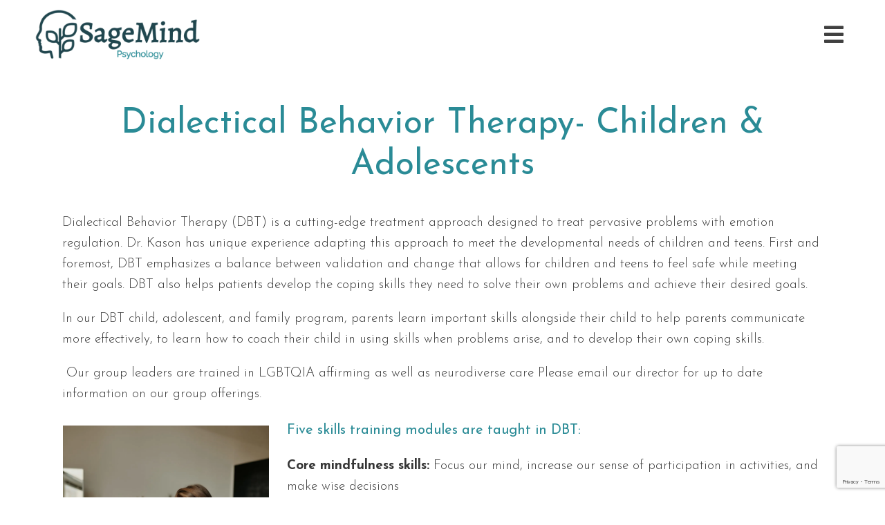

--- FILE ---
content_type: text/html; charset=utf-8
request_url: https://www.google.com/recaptcha/api2/anchor?ar=1&k=6LeMOXcgAAAAAJM7ZPweZxVKi9iaRYQFC8Fl3H3c&co=aHR0cHM6Ly9zYWdlbWluZHBzeWNob2xvZ3kuY29tOjQ0Mw..&hl=en&v=PoyoqOPhxBO7pBk68S4YbpHZ&size=invisible&anchor-ms=20000&execute-ms=30000&cb=4cr8wkdx7tlt
body_size: 48718
content:
<!DOCTYPE HTML><html dir="ltr" lang="en"><head><meta http-equiv="Content-Type" content="text/html; charset=UTF-8">
<meta http-equiv="X-UA-Compatible" content="IE=edge">
<title>reCAPTCHA</title>
<style type="text/css">
/* cyrillic-ext */
@font-face {
  font-family: 'Roboto';
  font-style: normal;
  font-weight: 400;
  font-stretch: 100%;
  src: url(//fonts.gstatic.com/s/roboto/v48/KFO7CnqEu92Fr1ME7kSn66aGLdTylUAMa3GUBHMdazTgWw.woff2) format('woff2');
  unicode-range: U+0460-052F, U+1C80-1C8A, U+20B4, U+2DE0-2DFF, U+A640-A69F, U+FE2E-FE2F;
}
/* cyrillic */
@font-face {
  font-family: 'Roboto';
  font-style: normal;
  font-weight: 400;
  font-stretch: 100%;
  src: url(//fonts.gstatic.com/s/roboto/v48/KFO7CnqEu92Fr1ME7kSn66aGLdTylUAMa3iUBHMdazTgWw.woff2) format('woff2');
  unicode-range: U+0301, U+0400-045F, U+0490-0491, U+04B0-04B1, U+2116;
}
/* greek-ext */
@font-face {
  font-family: 'Roboto';
  font-style: normal;
  font-weight: 400;
  font-stretch: 100%;
  src: url(//fonts.gstatic.com/s/roboto/v48/KFO7CnqEu92Fr1ME7kSn66aGLdTylUAMa3CUBHMdazTgWw.woff2) format('woff2');
  unicode-range: U+1F00-1FFF;
}
/* greek */
@font-face {
  font-family: 'Roboto';
  font-style: normal;
  font-weight: 400;
  font-stretch: 100%;
  src: url(//fonts.gstatic.com/s/roboto/v48/KFO7CnqEu92Fr1ME7kSn66aGLdTylUAMa3-UBHMdazTgWw.woff2) format('woff2');
  unicode-range: U+0370-0377, U+037A-037F, U+0384-038A, U+038C, U+038E-03A1, U+03A3-03FF;
}
/* math */
@font-face {
  font-family: 'Roboto';
  font-style: normal;
  font-weight: 400;
  font-stretch: 100%;
  src: url(//fonts.gstatic.com/s/roboto/v48/KFO7CnqEu92Fr1ME7kSn66aGLdTylUAMawCUBHMdazTgWw.woff2) format('woff2');
  unicode-range: U+0302-0303, U+0305, U+0307-0308, U+0310, U+0312, U+0315, U+031A, U+0326-0327, U+032C, U+032F-0330, U+0332-0333, U+0338, U+033A, U+0346, U+034D, U+0391-03A1, U+03A3-03A9, U+03B1-03C9, U+03D1, U+03D5-03D6, U+03F0-03F1, U+03F4-03F5, U+2016-2017, U+2034-2038, U+203C, U+2040, U+2043, U+2047, U+2050, U+2057, U+205F, U+2070-2071, U+2074-208E, U+2090-209C, U+20D0-20DC, U+20E1, U+20E5-20EF, U+2100-2112, U+2114-2115, U+2117-2121, U+2123-214F, U+2190, U+2192, U+2194-21AE, U+21B0-21E5, U+21F1-21F2, U+21F4-2211, U+2213-2214, U+2216-22FF, U+2308-230B, U+2310, U+2319, U+231C-2321, U+2336-237A, U+237C, U+2395, U+239B-23B7, U+23D0, U+23DC-23E1, U+2474-2475, U+25AF, U+25B3, U+25B7, U+25BD, U+25C1, U+25CA, U+25CC, U+25FB, U+266D-266F, U+27C0-27FF, U+2900-2AFF, U+2B0E-2B11, U+2B30-2B4C, U+2BFE, U+3030, U+FF5B, U+FF5D, U+1D400-1D7FF, U+1EE00-1EEFF;
}
/* symbols */
@font-face {
  font-family: 'Roboto';
  font-style: normal;
  font-weight: 400;
  font-stretch: 100%;
  src: url(//fonts.gstatic.com/s/roboto/v48/KFO7CnqEu92Fr1ME7kSn66aGLdTylUAMaxKUBHMdazTgWw.woff2) format('woff2');
  unicode-range: U+0001-000C, U+000E-001F, U+007F-009F, U+20DD-20E0, U+20E2-20E4, U+2150-218F, U+2190, U+2192, U+2194-2199, U+21AF, U+21E6-21F0, U+21F3, U+2218-2219, U+2299, U+22C4-22C6, U+2300-243F, U+2440-244A, U+2460-24FF, U+25A0-27BF, U+2800-28FF, U+2921-2922, U+2981, U+29BF, U+29EB, U+2B00-2BFF, U+4DC0-4DFF, U+FFF9-FFFB, U+10140-1018E, U+10190-1019C, U+101A0, U+101D0-101FD, U+102E0-102FB, U+10E60-10E7E, U+1D2C0-1D2D3, U+1D2E0-1D37F, U+1F000-1F0FF, U+1F100-1F1AD, U+1F1E6-1F1FF, U+1F30D-1F30F, U+1F315, U+1F31C, U+1F31E, U+1F320-1F32C, U+1F336, U+1F378, U+1F37D, U+1F382, U+1F393-1F39F, U+1F3A7-1F3A8, U+1F3AC-1F3AF, U+1F3C2, U+1F3C4-1F3C6, U+1F3CA-1F3CE, U+1F3D4-1F3E0, U+1F3ED, U+1F3F1-1F3F3, U+1F3F5-1F3F7, U+1F408, U+1F415, U+1F41F, U+1F426, U+1F43F, U+1F441-1F442, U+1F444, U+1F446-1F449, U+1F44C-1F44E, U+1F453, U+1F46A, U+1F47D, U+1F4A3, U+1F4B0, U+1F4B3, U+1F4B9, U+1F4BB, U+1F4BF, U+1F4C8-1F4CB, U+1F4D6, U+1F4DA, U+1F4DF, U+1F4E3-1F4E6, U+1F4EA-1F4ED, U+1F4F7, U+1F4F9-1F4FB, U+1F4FD-1F4FE, U+1F503, U+1F507-1F50B, U+1F50D, U+1F512-1F513, U+1F53E-1F54A, U+1F54F-1F5FA, U+1F610, U+1F650-1F67F, U+1F687, U+1F68D, U+1F691, U+1F694, U+1F698, U+1F6AD, U+1F6B2, U+1F6B9-1F6BA, U+1F6BC, U+1F6C6-1F6CF, U+1F6D3-1F6D7, U+1F6E0-1F6EA, U+1F6F0-1F6F3, U+1F6F7-1F6FC, U+1F700-1F7FF, U+1F800-1F80B, U+1F810-1F847, U+1F850-1F859, U+1F860-1F887, U+1F890-1F8AD, U+1F8B0-1F8BB, U+1F8C0-1F8C1, U+1F900-1F90B, U+1F93B, U+1F946, U+1F984, U+1F996, U+1F9E9, U+1FA00-1FA6F, U+1FA70-1FA7C, U+1FA80-1FA89, U+1FA8F-1FAC6, U+1FACE-1FADC, U+1FADF-1FAE9, U+1FAF0-1FAF8, U+1FB00-1FBFF;
}
/* vietnamese */
@font-face {
  font-family: 'Roboto';
  font-style: normal;
  font-weight: 400;
  font-stretch: 100%;
  src: url(//fonts.gstatic.com/s/roboto/v48/KFO7CnqEu92Fr1ME7kSn66aGLdTylUAMa3OUBHMdazTgWw.woff2) format('woff2');
  unicode-range: U+0102-0103, U+0110-0111, U+0128-0129, U+0168-0169, U+01A0-01A1, U+01AF-01B0, U+0300-0301, U+0303-0304, U+0308-0309, U+0323, U+0329, U+1EA0-1EF9, U+20AB;
}
/* latin-ext */
@font-face {
  font-family: 'Roboto';
  font-style: normal;
  font-weight: 400;
  font-stretch: 100%;
  src: url(//fonts.gstatic.com/s/roboto/v48/KFO7CnqEu92Fr1ME7kSn66aGLdTylUAMa3KUBHMdazTgWw.woff2) format('woff2');
  unicode-range: U+0100-02BA, U+02BD-02C5, U+02C7-02CC, U+02CE-02D7, U+02DD-02FF, U+0304, U+0308, U+0329, U+1D00-1DBF, U+1E00-1E9F, U+1EF2-1EFF, U+2020, U+20A0-20AB, U+20AD-20C0, U+2113, U+2C60-2C7F, U+A720-A7FF;
}
/* latin */
@font-face {
  font-family: 'Roboto';
  font-style: normal;
  font-weight: 400;
  font-stretch: 100%;
  src: url(//fonts.gstatic.com/s/roboto/v48/KFO7CnqEu92Fr1ME7kSn66aGLdTylUAMa3yUBHMdazQ.woff2) format('woff2');
  unicode-range: U+0000-00FF, U+0131, U+0152-0153, U+02BB-02BC, U+02C6, U+02DA, U+02DC, U+0304, U+0308, U+0329, U+2000-206F, U+20AC, U+2122, U+2191, U+2193, U+2212, U+2215, U+FEFF, U+FFFD;
}
/* cyrillic-ext */
@font-face {
  font-family: 'Roboto';
  font-style: normal;
  font-weight: 500;
  font-stretch: 100%;
  src: url(//fonts.gstatic.com/s/roboto/v48/KFO7CnqEu92Fr1ME7kSn66aGLdTylUAMa3GUBHMdazTgWw.woff2) format('woff2');
  unicode-range: U+0460-052F, U+1C80-1C8A, U+20B4, U+2DE0-2DFF, U+A640-A69F, U+FE2E-FE2F;
}
/* cyrillic */
@font-face {
  font-family: 'Roboto';
  font-style: normal;
  font-weight: 500;
  font-stretch: 100%;
  src: url(//fonts.gstatic.com/s/roboto/v48/KFO7CnqEu92Fr1ME7kSn66aGLdTylUAMa3iUBHMdazTgWw.woff2) format('woff2');
  unicode-range: U+0301, U+0400-045F, U+0490-0491, U+04B0-04B1, U+2116;
}
/* greek-ext */
@font-face {
  font-family: 'Roboto';
  font-style: normal;
  font-weight: 500;
  font-stretch: 100%;
  src: url(//fonts.gstatic.com/s/roboto/v48/KFO7CnqEu92Fr1ME7kSn66aGLdTylUAMa3CUBHMdazTgWw.woff2) format('woff2');
  unicode-range: U+1F00-1FFF;
}
/* greek */
@font-face {
  font-family: 'Roboto';
  font-style: normal;
  font-weight: 500;
  font-stretch: 100%;
  src: url(//fonts.gstatic.com/s/roboto/v48/KFO7CnqEu92Fr1ME7kSn66aGLdTylUAMa3-UBHMdazTgWw.woff2) format('woff2');
  unicode-range: U+0370-0377, U+037A-037F, U+0384-038A, U+038C, U+038E-03A1, U+03A3-03FF;
}
/* math */
@font-face {
  font-family: 'Roboto';
  font-style: normal;
  font-weight: 500;
  font-stretch: 100%;
  src: url(//fonts.gstatic.com/s/roboto/v48/KFO7CnqEu92Fr1ME7kSn66aGLdTylUAMawCUBHMdazTgWw.woff2) format('woff2');
  unicode-range: U+0302-0303, U+0305, U+0307-0308, U+0310, U+0312, U+0315, U+031A, U+0326-0327, U+032C, U+032F-0330, U+0332-0333, U+0338, U+033A, U+0346, U+034D, U+0391-03A1, U+03A3-03A9, U+03B1-03C9, U+03D1, U+03D5-03D6, U+03F0-03F1, U+03F4-03F5, U+2016-2017, U+2034-2038, U+203C, U+2040, U+2043, U+2047, U+2050, U+2057, U+205F, U+2070-2071, U+2074-208E, U+2090-209C, U+20D0-20DC, U+20E1, U+20E5-20EF, U+2100-2112, U+2114-2115, U+2117-2121, U+2123-214F, U+2190, U+2192, U+2194-21AE, U+21B0-21E5, U+21F1-21F2, U+21F4-2211, U+2213-2214, U+2216-22FF, U+2308-230B, U+2310, U+2319, U+231C-2321, U+2336-237A, U+237C, U+2395, U+239B-23B7, U+23D0, U+23DC-23E1, U+2474-2475, U+25AF, U+25B3, U+25B7, U+25BD, U+25C1, U+25CA, U+25CC, U+25FB, U+266D-266F, U+27C0-27FF, U+2900-2AFF, U+2B0E-2B11, U+2B30-2B4C, U+2BFE, U+3030, U+FF5B, U+FF5D, U+1D400-1D7FF, U+1EE00-1EEFF;
}
/* symbols */
@font-face {
  font-family: 'Roboto';
  font-style: normal;
  font-weight: 500;
  font-stretch: 100%;
  src: url(//fonts.gstatic.com/s/roboto/v48/KFO7CnqEu92Fr1ME7kSn66aGLdTylUAMaxKUBHMdazTgWw.woff2) format('woff2');
  unicode-range: U+0001-000C, U+000E-001F, U+007F-009F, U+20DD-20E0, U+20E2-20E4, U+2150-218F, U+2190, U+2192, U+2194-2199, U+21AF, U+21E6-21F0, U+21F3, U+2218-2219, U+2299, U+22C4-22C6, U+2300-243F, U+2440-244A, U+2460-24FF, U+25A0-27BF, U+2800-28FF, U+2921-2922, U+2981, U+29BF, U+29EB, U+2B00-2BFF, U+4DC0-4DFF, U+FFF9-FFFB, U+10140-1018E, U+10190-1019C, U+101A0, U+101D0-101FD, U+102E0-102FB, U+10E60-10E7E, U+1D2C0-1D2D3, U+1D2E0-1D37F, U+1F000-1F0FF, U+1F100-1F1AD, U+1F1E6-1F1FF, U+1F30D-1F30F, U+1F315, U+1F31C, U+1F31E, U+1F320-1F32C, U+1F336, U+1F378, U+1F37D, U+1F382, U+1F393-1F39F, U+1F3A7-1F3A8, U+1F3AC-1F3AF, U+1F3C2, U+1F3C4-1F3C6, U+1F3CA-1F3CE, U+1F3D4-1F3E0, U+1F3ED, U+1F3F1-1F3F3, U+1F3F5-1F3F7, U+1F408, U+1F415, U+1F41F, U+1F426, U+1F43F, U+1F441-1F442, U+1F444, U+1F446-1F449, U+1F44C-1F44E, U+1F453, U+1F46A, U+1F47D, U+1F4A3, U+1F4B0, U+1F4B3, U+1F4B9, U+1F4BB, U+1F4BF, U+1F4C8-1F4CB, U+1F4D6, U+1F4DA, U+1F4DF, U+1F4E3-1F4E6, U+1F4EA-1F4ED, U+1F4F7, U+1F4F9-1F4FB, U+1F4FD-1F4FE, U+1F503, U+1F507-1F50B, U+1F50D, U+1F512-1F513, U+1F53E-1F54A, U+1F54F-1F5FA, U+1F610, U+1F650-1F67F, U+1F687, U+1F68D, U+1F691, U+1F694, U+1F698, U+1F6AD, U+1F6B2, U+1F6B9-1F6BA, U+1F6BC, U+1F6C6-1F6CF, U+1F6D3-1F6D7, U+1F6E0-1F6EA, U+1F6F0-1F6F3, U+1F6F7-1F6FC, U+1F700-1F7FF, U+1F800-1F80B, U+1F810-1F847, U+1F850-1F859, U+1F860-1F887, U+1F890-1F8AD, U+1F8B0-1F8BB, U+1F8C0-1F8C1, U+1F900-1F90B, U+1F93B, U+1F946, U+1F984, U+1F996, U+1F9E9, U+1FA00-1FA6F, U+1FA70-1FA7C, U+1FA80-1FA89, U+1FA8F-1FAC6, U+1FACE-1FADC, U+1FADF-1FAE9, U+1FAF0-1FAF8, U+1FB00-1FBFF;
}
/* vietnamese */
@font-face {
  font-family: 'Roboto';
  font-style: normal;
  font-weight: 500;
  font-stretch: 100%;
  src: url(//fonts.gstatic.com/s/roboto/v48/KFO7CnqEu92Fr1ME7kSn66aGLdTylUAMa3OUBHMdazTgWw.woff2) format('woff2');
  unicode-range: U+0102-0103, U+0110-0111, U+0128-0129, U+0168-0169, U+01A0-01A1, U+01AF-01B0, U+0300-0301, U+0303-0304, U+0308-0309, U+0323, U+0329, U+1EA0-1EF9, U+20AB;
}
/* latin-ext */
@font-face {
  font-family: 'Roboto';
  font-style: normal;
  font-weight: 500;
  font-stretch: 100%;
  src: url(//fonts.gstatic.com/s/roboto/v48/KFO7CnqEu92Fr1ME7kSn66aGLdTylUAMa3KUBHMdazTgWw.woff2) format('woff2');
  unicode-range: U+0100-02BA, U+02BD-02C5, U+02C7-02CC, U+02CE-02D7, U+02DD-02FF, U+0304, U+0308, U+0329, U+1D00-1DBF, U+1E00-1E9F, U+1EF2-1EFF, U+2020, U+20A0-20AB, U+20AD-20C0, U+2113, U+2C60-2C7F, U+A720-A7FF;
}
/* latin */
@font-face {
  font-family: 'Roboto';
  font-style: normal;
  font-weight: 500;
  font-stretch: 100%;
  src: url(//fonts.gstatic.com/s/roboto/v48/KFO7CnqEu92Fr1ME7kSn66aGLdTylUAMa3yUBHMdazQ.woff2) format('woff2');
  unicode-range: U+0000-00FF, U+0131, U+0152-0153, U+02BB-02BC, U+02C6, U+02DA, U+02DC, U+0304, U+0308, U+0329, U+2000-206F, U+20AC, U+2122, U+2191, U+2193, U+2212, U+2215, U+FEFF, U+FFFD;
}
/* cyrillic-ext */
@font-face {
  font-family: 'Roboto';
  font-style: normal;
  font-weight: 900;
  font-stretch: 100%;
  src: url(//fonts.gstatic.com/s/roboto/v48/KFO7CnqEu92Fr1ME7kSn66aGLdTylUAMa3GUBHMdazTgWw.woff2) format('woff2');
  unicode-range: U+0460-052F, U+1C80-1C8A, U+20B4, U+2DE0-2DFF, U+A640-A69F, U+FE2E-FE2F;
}
/* cyrillic */
@font-face {
  font-family: 'Roboto';
  font-style: normal;
  font-weight: 900;
  font-stretch: 100%;
  src: url(//fonts.gstatic.com/s/roboto/v48/KFO7CnqEu92Fr1ME7kSn66aGLdTylUAMa3iUBHMdazTgWw.woff2) format('woff2');
  unicode-range: U+0301, U+0400-045F, U+0490-0491, U+04B0-04B1, U+2116;
}
/* greek-ext */
@font-face {
  font-family: 'Roboto';
  font-style: normal;
  font-weight: 900;
  font-stretch: 100%;
  src: url(//fonts.gstatic.com/s/roboto/v48/KFO7CnqEu92Fr1ME7kSn66aGLdTylUAMa3CUBHMdazTgWw.woff2) format('woff2');
  unicode-range: U+1F00-1FFF;
}
/* greek */
@font-face {
  font-family: 'Roboto';
  font-style: normal;
  font-weight: 900;
  font-stretch: 100%;
  src: url(//fonts.gstatic.com/s/roboto/v48/KFO7CnqEu92Fr1ME7kSn66aGLdTylUAMa3-UBHMdazTgWw.woff2) format('woff2');
  unicode-range: U+0370-0377, U+037A-037F, U+0384-038A, U+038C, U+038E-03A1, U+03A3-03FF;
}
/* math */
@font-face {
  font-family: 'Roboto';
  font-style: normal;
  font-weight: 900;
  font-stretch: 100%;
  src: url(//fonts.gstatic.com/s/roboto/v48/KFO7CnqEu92Fr1ME7kSn66aGLdTylUAMawCUBHMdazTgWw.woff2) format('woff2');
  unicode-range: U+0302-0303, U+0305, U+0307-0308, U+0310, U+0312, U+0315, U+031A, U+0326-0327, U+032C, U+032F-0330, U+0332-0333, U+0338, U+033A, U+0346, U+034D, U+0391-03A1, U+03A3-03A9, U+03B1-03C9, U+03D1, U+03D5-03D6, U+03F0-03F1, U+03F4-03F5, U+2016-2017, U+2034-2038, U+203C, U+2040, U+2043, U+2047, U+2050, U+2057, U+205F, U+2070-2071, U+2074-208E, U+2090-209C, U+20D0-20DC, U+20E1, U+20E5-20EF, U+2100-2112, U+2114-2115, U+2117-2121, U+2123-214F, U+2190, U+2192, U+2194-21AE, U+21B0-21E5, U+21F1-21F2, U+21F4-2211, U+2213-2214, U+2216-22FF, U+2308-230B, U+2310, U+2319, U+231C-2321, U+2336-237A, U+237C, U+2395, U+239B-23B7, U+23D0, U+23DC-23E1, U+2474-2475, U+25AF, U+25B3, U+25B7, U+25BD, U+25C1, U+25CA, U+25CC, U+25FB, U+266D-266F, U+27C0-27FF, U+2900-2AFF, U+2B0E-2B11, U+2B30-2B4C, U+2BFE, U+3030, U+FF5B, U+FF5D, U+1D400-1D7FF, U+1EE00-1EEFF;
}
/* symbols */
@font-face {
  font-family: 'Roboto';
  font-style: normal;
  font-weight: 900;
  font-stretch: 100%;
  src: url(//fonts.gstatic.com/s/roboto/v48/KFO7CnqEu92Fr1ME7kSn66aGLdTylUAMaxKUBHMdazTgWw.woff2) format('woff2');
  unicode-range: U+0001-000C, U+000E-001F, U+007F-009F, U+20DD-20E0, U+20E2-20E4, U+2150-218F, U+2190, U+2192, U+2194-2199, U+21AF, U+21E6-21F0, U+21F3, U+2218-2219, U+2299, U+22C4-22C6, U+2300-243F, U+2440-244A, U+2460-24FF, U+25A0-27BF, U+2800-28FF, U+2921-2922, U+2981, U+29BF, U+29EB, U+2B00-2BFF, U+4DC0-4DFF, U+FFF9-FFFB, U+10140-1018E, U+10190-1019C, U+101A0, U+101D0-101FD, U+102E0-102FB, U+10E60-10E7E, U+1D2C0-1D2D3, U+1D2E0-1D37F, U+1F000-1F0FF, U+1F100-1F1AD, U+1F1E6-1F1FF, U+1F30D-1F30F, U+1F315, U+1F31C, U+1F31E, U+1F320-1F32C, U+1F336, U+1F378, U+1F37D, U+1F382, U+1F393-1F39F, U+1F3A7-1F3A8, U+1F3AC-1F3AF, U+1F3C2, U+1F3C4-1F3C6, U+1F3CA-1F3CE, U+1F3D4-1F3E0, U+1F3ED, U+1F3F1-1F3F3, U+1F3F5-1F3F7, U+1F408, U+1F415, U+1F41F, U+1F426, U+1F43F, U+1F441-1F442, U+1F444, U+1F446-1F449, U+1F44C-1F44E, U+1F453, U+1F46A, U+1F47D, U+1F4A3, U+1F4B0, U+1F4B3, U+1F4B9, U+1F4BB, U+1F4BF, U+1F4C8-1F4CB, U+1F4D6, U+1F4DA, U+1F4DF, U+1F4E3-1F4E6, U+1F4EA-1F4ED, U+1F4F7, U+1F4F9-1F4FB, U+1F4FD-1F4FE, U+1F503, U+1F507-1F50B, U+1F50D, U+1F512-1F513, U+1F53E-1F54A, U+1F54F-1F5FA, U+1F610, U+1F650-1F67F, U+1F687, U+1F68D, U+1F691, U+1F694, U+1F698, U+1F6AD, U+1F6B2, U+1F6B9-1F6BA, U+1F6BC, U+1F6C6-1F6CF, U+1F6D3-1F6D7, U+1F6E0-1F6EA, U+1F6F0-1F6F3, U+1F6F7-1F6FC, U+1F700-1F7FF, U+1F800-1F80B, U+1F810-1F847, U+1F850-1F859, U+1F860-1F887, U+1F890-1F8AD, U+1F8B0-1F8BB, U+1F8C0-1F8C1, U+1F900-1F90B, U+1F93B, U+1F946, U+1F984, U+1F996, U+1F9E9, U+1FA00-1FA6F, U+1FA70-1FA7C, U+1FA80-1FA89, U+1FA8F-1FAC6, U+1FACE-1FADC, U+1FADF-1FAE9, U+1FAF0-1FAF8, U+1FB00-1FBFF;
}
/* vietnamese */
@font-face {
  font-family: 'Roboto';
  font-style: normal;
  font-weight: 900;
  font-stretch: 100%;
  src: url(//fonts.gstatic.com/s/roboto/v48/KFO7CnqEu92Fr1ME7kSn66aGLdTylUAMa3OUBHMdazTgWw.woff2) format('woff2');
  unicode-range: U+0102-0103, U+0110-0111, U+0128-0129, U+0168-0169, U+01A0-01A1, U+01AF-01B0, U+0300-0301, U+0303-0304, U+0308-0309, U+0323, U+0329, U+1EA0-1EF9, U+20AB;
}
/* latin-ext */
@font-face {
  font-family: 'Roboto';
  font-style: normal;
  font-weight: 900;
  font-stretch: 100%;
  src: url(//fonts.gstatic.com/s/roboto/v48/KFO7CnqEu92Fr1ME7kSn66aGLdTylUAMa3KUBHMdazTgWw.woff2) format('woff2');
  unicode-range: U+0100-02BA, U+02BD-02C5, U+02C7-02CC, U+02CE-02D7, U+02DD-02FF, U+0304, U+0308, U+0329, U+1D00-1DBF, U+1E00-1E9F, U+1EF2-1EFF, U+2020, U+20A0-20AB, U+20AD-20C0, U+2113, U+2C60-2C7F, U+A720-A7FF;
}
/* latin */
@font-face {
  font-family: 'Roboto';
  font-style: normal;
  font-weight: 900;
  font-stretch: 100%;
  src: url(//fonts.gstatic.com/s/roboto/v48/KFO7CnqEu92Fr1ME7kSn66aGLdTylUAMa3yUBHMdazQ.woff2) format('woff2');
  unicode-range: U+0000-00FF, U+0131, U+0152-0153, U+02BB-02BC, U+02C6, U+02DA, U+02DC, U+0304, U+0308, U+0329, U+2000-206F, U+20AC, U+2122, U+2191, U+2193, U+2212, U+2215, U+FEFF, U+FFFD;
}

</style>
<link rel="stylesheet" type="text/css" href="https://www.gstatic.com/recaptcha/releases/PoyoqOPhxBO7pBk68S4YbpHZ/styles__ltr.css">
<script nonce="8Uzh3W81_rMf236GSJ2xjw" type="text/javascript">window['__recaptcha_api'] = 'https://www.google.com/recaptcha/api2/';</script>
<script type="text/javascript" src="https://www.gstatic.com/recaptcha/releases/PoyoqOPhxBO7pBk68S4YbpHZ/recaptcha__en.js" nonce="8Uzh3W81_rMf236GSJ2xjw">
      
    </script></head>
<body><div id="rc-anchor-alert" class="rc-anchor-alert"></div>
<input type="hidden" id="recaptcha-token" value="[base64]">
<script type="text/javascript" nonce="8Uzh3W81_rMf236GSJ2xjw">
      recaptcha.anchor.Main.init("[\x22ainput\x22,[\x22bgdata\x22,\x22\x22,\[base64]/[base64]/bmV3IFpbdF0obVswXSk6Sz09Mj9uZXcgWlt0XShtWzBdLG1bMV0pOks9PTM/bmV3IFpbdF0obVswXSxtWzFdLG1bMl0pOks9PTQ/[base64]/[base64]/[base64]/[base64]/[base64]/[base64]/[base64]/[base64]/[base64]/[base64]/[base64]/[base64]/[base64]/[base64]\\u003d\\u003d\x22,\[base64]\x22,\x22JMKcWhbDh8OEwoNTw7QTEsOZCyrDghPCszAyw60pw67Du8Kcw7jCm2IRA1puUMO9CsO/K8OJw57DhSl9wpvCmMO/Rg8jdcOcQMOYwpbDhsOoLBfDk8KYw4Qww5M+WyjDp8KefQ/CrGxQw47CosKUbcKpwqrCjV8Qw6DDj8KGCsO3LMOYwpAWAHnCkx4fd0hMwrTCrSQXIMKAw4LCjCjDkMOXwp8kDw3Ch1vCm8O3wqpwElRHwokgQULCpg/CvsOoaTsQwq7DmggtS08YeWEWWxzDlhV9w5EWw7RdIcKhw6xofMO+ZsK9woRGw4A3cylmw7zDvmJww5V5C8OTw4UywqLDjU7CswkUZ8O+w69cwqJBb8Kpwr/DmyXDtxTDg8Kxw6HDrXZ0UyhMwqLDuQc7w4vCjwnCil3CvlMtwql0ZcKCw7wbwoNUw7Q6AsKpw7PCisKOw4hMVl7DksOWCzMMIsKvScOsIgHDtsOzEcKdFiBMVcKOSV/[base64]/DoMOrPsOhw5dXw7fCg8KCw6nDhErDmVDDh8Oow5rCrXfCkXTCpsKQw5Igw6hewodSWykpw7nDkcKQw5Aqwr7DssK2QsOlwqpcHsOUw7YJIXDCnm1iw7lMw6s9w5ozwpXCusO5H3nCtWnDmBPCtTPDpcK/wpLCm8OafsOIdcOLXE5tw6Jsw4bCh0fDnMOZBMOYw41Ow4PDvAJxOTHDmivCvBtswrDDjwYAHzrDnMKkThxHw5JJR8K+GmvCvhx0N8OPw5xrw5bDtcKXUg/DmcKgwpJpAsO8Uk7DsTo2woBVw5V1FWU9wpvCh8OWw7oFL1pJETnCpMKUCMKRacOVw5BHDToPwqgXw57CgUUfw4HDhcKULMO6K8KOHMKpTETCq2labETDs8K1wqBcKsOXw5jDnsKXVl/CvArDq8KZKsKNwoA3wq/CmsOHw57DkMK0Q8Ozw4LCk0opdsO/wo/CocOmMADDsBcME8OoDEBPwpfDr8OgU3jDlCoZbcOSwotISEJAQQDDtsKUw49+ZcO6a0TDohbDjcKlw7V1wpICwrHDiW/[base64]/DjcKWBcO0w7jCqsKKTMKTKXTCgTzCtw0ID8KMwrvDrMOMw5tmw6pPBMK6w65LAm/Dog5IH8OAAcKzYQgaw6stY8OaasKLwrzDgsKzwrFPRAXDo8OZwpLCigvDrh/Dt8O3CMKZwqzDl2zDrmPDrDXCpXEww6kUS8O5w5/CgcO5w5pnw5nDv8OjdDpyw7l1fsOvZjhWwoYowrvDu1RDeXDCpi7CicKJwrkdXcOUwqZrw5kow6DCh8KYaHEEwpfCqE9Na8KAFsO/[base64]/w5jDlzRdbxHDu13Dsn4rwo9BwpjDt8ObIw9swrUnQsK0NjvDo1JBX8KGwoPDpgHCksKXwpMucg/ChXx5N2TCmWQSw7jCu1Jyw7nCq8Klb3nCs8OWw5fDjy93WGsRw5d3HkHCp0IfwqbDt8KnwqbDoBrCjsOHRVPCuXvCs2xFDygww5YIacOeAMK3w6HDoCLDjkDDgllRVHY0wqoIO8KEwp9rw6kbS3tTFcO7X2DCkcOkcXoMwqTDsGvCmk3Dqw/CoW9RfU9dw5Bbw6HDq17CqlHDpcODwoU8wqvCjk4sHiZYwqHCiFkwIBNGO2jCs8Opw501wrITw7o8GcKhGcKWw7Yowosxbl/Du8Oaw6Ftw4bCtgs9wqUbZsKYw5DDvcK4OsKIFF/CvMK5w6rDn3lnbUVuwot4HMOPBsKkAULCiMOnw7PCjsOmFcO1NRsMBFBuwqPCng8+w73Dj3HCnG83wqHDlcOmw6DDlnHDrcK8B0MmS8Kww4DDrGxVw6XDlMOiwonDrsKySTbDiExALTlgUgjDplrCqXDCkHIgwq01w5zDs8K+ZAMbw6HDvcO5w4E7Z2/Di8KSasOMZsKuFMKlwqlTMG8Dw5NEw7PDjmHDhsKnecOXw4PDrMK+wozDm1VVN0JbwpUFO8Ktwr1yPxnDpEbCjcO3w7rCosKhw7PDgcOkP3/[base64]/[base64]/DpGLCpF/Dp0PDtHxlw6lRw4fDnMK8w5QkwqNkDMKZNysAw5zCnMOow7PDnGNXw4wxw7rCs8OAw61PbkfCnMKrUcO4w7Etw6/[base64]/Cn8OCc8O0wrXDqVfDlibCpgjCsBd2dcK/w5klwroRwqQEwq9wwpbCvTjDlWFUMyVlFzTCnsOnRcOTaH/Cp8Ksw6pOOgUnIsKjwoxZIX41wqEAKMKow4c3KgzDqS3Co8OCw6ZUbsOYF8KUwp7Dt8Kyw7weSsKYa8OBScKgw5UifsO/HT8AGMOoPA7DkcK8w6pbMMK/AyTDkcKpwqTDtMKRwplkfmZUIjolwofCmVM4w5gfSTvDknTDnMKHEMO/w4vDqyofeEvCplfDlmPDjcKXDMKZw5bDjRLClTXDksO5aFQ6WcOWAMKPN3M1PQ0Pwo3CoWsTw5/CuMKVwpERw7nCpcOXw4UXEE1CBsOMw5XDgQp8FMOdaTYEAFYBw4wifcKRw6jDmiRdH2tWAcO6wqcow5s+w4nCrcKOw6UiWcKGdsKDNXLDiMOkw7EgYcKvcltvQsOidSfCtiZMw74AJMKsBsO8woBHVxIdR8KnHQ/[base64]/aMKpdxHDqBHDmsKcCcOXwpnDvsOlPSkZwqrDuMOmw7sIw5rCjTnDlcKow5TDnsOIwofCjMOgw4ZpRn5vYRrDn0V1wrkUwowGOVh7AV7DssOcw5bCtVvCkMOxFy/CrRjCv8KQLMKRS0zCqMOENsKswol2CH9RNMKxw6pyw5PDrhknwr3CpMKBEMOKwowBw5NDYsKXDizCrcKWGcKCJhZnwrrCv8OTCsOlw4I7wocpQj51wrXDrQc8BMK/CMKXTlQ8w4Mzw6TCtsOhJsOuw5pDOMOIcsKBQBt6woDCmMKuGMKrS8KoTMOsEsOKXsKfR2peIMOcwqxcwrPDnsKrw4JvfUHCjsOZwpzDtR1/PigZwqrCs2URw7/DmXDDnsK0wr05VgrCoMKkDRzDucO/cRLCiS/CuQFsb8KBw5fDuMK1wqd4A8KAAsKbwr01w7TCgE9/Y8OJDMOlEydsw4vDl1hiwrMZMMKjXcO2P2/[base64]/FsKMwq4LTj7DhMOTw47ClsKGw6PCnRrCnCnDoS/Dg2/DpDrDl8OTwofDjUTCg31DcMKPwqTCmTfCq2HDkVsxw7I3w6HDp8Kyw63DtjsgecOqw7LCm8KFVcOQwovDjsKZw5LClQBJw5ZHwoBrw6ZQwo/CozJyw7hrGkPDoMO7SirDgxjCoMOTGMKWwpZtwoszZMOhwqfDm8KWD1zDrGQyNBbCkQMYwqdkw6DDn1k4RFzDmEc1IsKSUkRNw4lXNhJMwqbDqsKOBVYmwo1wwoZAw4IHOsOlf8OKw5jCpsKlwpLDssO1w6dNw5zCghNLw7rDgyvDpMOUBy/CkTXDqcOPdsKxABEhwpcow5pIel7Crxo7wo4Kw6MqWFNQLcO7G8OVF8KWM8Oiwr9jw7zCiMK+LW/CjDtEwocOCcO9w4nDm0JjbG7DvgHDjUJ2wqjCshYwT8OuOj7Cmj7CgRJvSg/DicOLw4pZU8KTBcKDwpNfwp0Mwo0iLkV+wqnDosKXwrLCiUIVwoTDu20qKFlaD8OWw4/CjkfCsBMUwp/DrDwvRgc8C8OISnfCpMK7w4LDhsKjSgfCoh5FPsKswqwbc1/Cs8KJwqBZIU4rQsOyw4bDnXXDuMO0wrhWfTDCsH9/w5x8wpFGOsOJKyzDtV3CqsK9wockw6Z5JwrDu8KAV23Cu8OMw6LClcOkSW9mAcKgwrPDk24iXWQQwokcUVXDqnHDkyl8U8Oqw7UAw7fCvlHDjlrCu2XCiUTCiHbDhMKzS8ONWC4Ew4gWEzNBw64uw64TLcOeLAMMU0MnLmgVwrzCsW3DkiLCtcOZw6Zwwpsjwq/DncODw6AvUcOCwrzCuMOTADvDnW7Dj8Kzw6Mrw6olwocqIj7Dtl1Jw7pNVAHDqsKqBMOaRzrCrXAzY8Ofwrd/NlIoJcKAw47CgQtswpHCjsKuwojDhMOzMFhAJ8KJw7/CnsOfXnzDkMOCw7DDhxnCh8O8w6LDpcKtwr0WKG/ChMODRsOdUT/ChsKIwpjChgEvwpnDlHIGwoHCrV8vwovCocO3wp12w7QTwq3DicKZGMOEwpzDrSFRw5EowpR/w4LDrMO9w4AXw69NC8OgOAfDk1HDo8Otw5o7w6Y9w6Q4w5EiQAdVFcKaFsKZwoA2MUPCtjDDl8OSRmI1CsKpCHhgwpsZw7XDjcOUw7bCncKsVMKQWMORFV7CnsKmJcKAw7jCn8OQJ8O6wr7ClXbDv2rCpyLDrTQrB8KvF8O2cSPCgsKdOAxYw4TDpB/DjUU2woLCv8KwwpcBwqDClsKmG8KWJsK+DsOHw7kFNSHCgVdqeijCg8O8dxkXC8KBwp4gwoghEsOzw6pOw798wo5XfcOeHcKjwrlNUy5uw7xGwrPCkMO3RcOTaj3CtMOmw79TwqHDjsKmScOmw5PDvcOLwp4/wq/CrMO+AFLDnGwtwo/[base64]/wrHCr3BqaVNkZCDCp8Kad8Ope8OeP8KoPcO1w61AMVfDiMOnAELDgsKVw54XbMOuw6FNwpzCjkRvwrTDoGs3BcOvcMOVSsOLRXrChXHDonlYwq/DpxfDil4iEAbDqsKxLMOFWDLDqmB6LcKAwoJDIj/Cnwd5w7Jww4zCrcO2wrt5bn7CuS/CpAAnw7vDiGMiwpLCmEpEwqPDjnRBw5TCqh0pwpQ6w4gCwog1w51Ow6IiN8K8wpnDiXDCksO9EMKhZcKgwoLCgUl4VzZ3V8KFwpTCk8OWA8K7w6dhwp4vdShcwrzCsXUyw5fCkQ5ow7XCu2FFwoInw7XDijsewpYcwrXCo8KsWEnDux96TMO/[base64]/DncOCw699FsO3OsOSE8K5wrkdBsKDw7DDusO4IcKBw7fCrcOAFE/Dm8Kdw7s+AVTCvzHDgDADFcKhbVY+w4PCiWzCl8KjCmjCjV1cw49WwqDDosK8wpzCmMKXUiHCoHfChMKJw7jCusOZZcKZw4xPwrbCvsKDd1QpZ2QeBcKnw7HCgXfDpn/CqwUwwqgKwpPCo8K6JcKWDA/DlVk7ecO6wobCgVpzSFV4wo7Cszhpw4QKYW3DpjrCrUYDL8Kqw4HDgMKRw4Y2DFbDmMOgwoLCtMODLMORTMODYcKlw6nDsEXCvzHDhcO/S8KiPiHDrDI3JcKLw6gHL8KjwrIyJcOsw4x+wpV/KsOcwpbCu8K7bzEKw7rDqMO4XCzDs1TDu8KTByTDjD5mDm9vw4HCvkDCmhDDpDIrewjDpz3CtFgXbm0Uw7nDisOdYVnDnltZDwpJdMO/wo3DslRgw64Yw4svw5MLwq3CrcONHjbDksKDwrsKwprDs2MSw6V5NnkibE7CrEvClnoyw7YiW8O2ATsHw6vCqMOPworDojwxMsOZw7YRdUwrw7vCjMK+wrbDocObw4jCjcOnw5zDu8KDSGdEwp/CrBhNCSDDu8OwIMOmw6TDlMO9w715w4vCvsOswrrCgsKTGT7CjTNRwo/CqXjCj0TDk8O3w7M2YMKLcsK/KFTCtA4fw5TCk8Otwr96w5bDssKQwoTDkEwTJcOWwpnCq8KpwpdDa8OjUV3CkcOnJxjCi8KjV8KefkVYdHlFw7YcdGJGbsK6ZMO1w5rDscKRw4QhU8KKC8KYPT9dCMKjw5XDqlfDqwLCgyzCkCloCMK3a8OIw5lYw5I/w6pAFhzCs8KLXzLDhcKMVMKuw5BOw6V4CMKAw4fCkMOpwo3DlhTDlMKMw4rCtMK0WUnCjVwdXMO2wpHDjsKRwp5ILgh9AzjCrGNKwo7CkRI9w4nDqcOpw6zCgcKbwo/[base64]/CugNOMcO2w7whTh3CtcKQCE87w5IJX8OBVR1DTMOhwrNgWcKqw4rDn1/Cs8KTwqMqw6JIB8O1w6YZWEwQZgZpw6o7JwnDkFsow63DvMONdEIrYMKRGMK/MiYRwq/[base64]/DiCvCt8KvwotPw6IOw5/[base64]/DnsOlS3/CpcOWRcKEw6HDm8O+w5zCgMK5wo16w4EJwq9Hw6TDlnzCkmDDgF/Dn8K0woTDogB1wqJDQsKwIMKVRsORw4LCpcKPT8KSwpdzDVxyCcKHEcO9wq8ewoIeIMOmw7orL3ZQw5YoQ8KUwo5tw77CsF04PhbDuMOsw7HCmMO9B2/DmcODwr0OwpUgw4llP8OJTWhtJMOGYMKpBcOcJSLCsHMMw6jDn0IWw7NtwrMkw63Cu1MgacO4wpjDrQcRw7fCuWjClcKRLWjDocOLN2NYVUUtOMKQwp/DgXvCvsOOw73Dg2bDo8KzcyXDlBZSw7lRw7NjwpvCt8KawrBXEsOPXUrClw/CkkvCg0XDnAAsw4nCicOVMTBUwrAffsOrw5MifcOoVTgjTsO3CMOidsO1woLCoGLCrxIWKMOufzjCpMKDwr7Dj0t9wrhBOMO4ecOjw6fDmDhYw57Dpnx6w63CtMKgwoTCssO/w7fCoUPDiGxzw4LClSnCn8KdIko9wpPDq8KJDnnCscKbw7UJFljDgnDCvMKbwo7CiQB+wq7CtQbDucOgw5MLw4JDw7DDiU9aGMKhwqvDqGc/DsOga8K0BynDhcK1ahPCgcKGw44DwoYKNSbChMOkw7AER8O7w78MWcOPD8OIEsOmLwZ8w5U9wr1lw4bDr0vDpxbCmsOnwr/CrMO7HsKZw7XDvDHDrsObecO3QU05Ny0GNsK5wq7CjA89w4LDm2fDsSnDnzZbw6PCssKsw6FIb0Yvw5TDiXrDsMOWe1sww7QZZ8K1wqVtwo9gw5jDkxHDiUxAw4IQwrgSwpfDgsOIwq/ClMKPw6onacKfw6/[base64]/CgBjDssKqwqEnI8KKCAkYw5UHwpQNOTzDnmk8wo8kw5Zvw67CoG/ChHFHw4vDqF4iAmTCqChGwrrCuBXDl1PDgsO2TWBbwpfCmirClEzDp8KMw7fDkcKow5pNw4RUJSTDhVtPw4DCuMKVJsKGwoDCnsKHwoVTI8OKEMO5wrMAw4J4TQEuGyTDqcOGw4rDnwzCj2HCq2/DkHUkfnQyUivCosKOUEQpw4vCocO8wrl+FcOywq1UbSHCo0UOw67CncOOw5zDpVkYPU/CrWldwpkWKcKTwpPCi3bCjMOww5IWw6Ykw4Vww5wswp7DkMOYw5vCj8OsLMKMw4liwo3Clh4CbcOTOMKLw6DDiMKHwoXCmMKlWsKdwrTCgw5QwrNNwr5/XS3DmHLDlEJiUncmw79EH8ObFcKqw7p2AcOSKsONOCwrw5zCl8KYw4fCl0XDjgHDtEsCw7dcwqZawqjCsgxmw5nCth4/VsOAwocwwo7CrMKew4Jvw50JC8KXdBfDr1VRPMKkLBwqwpnCgcK7YsOcbEEvw7BTPMKSMsKow4dlw6XDtMO9diVaw4c7wqLCrizDh8OiUMOFQD3DoMO/wqZAw7wXw6/Dl1fDgmFcw6MzdAvDqj8yPsOHwpHDvlZDw57CnsOHW0kvw6vCk8Ofw4bDusO0XR9Xwok/wobCsicXZT3DpjfDqsOnwpPCtBd1IsOZD8OJw4LDo2TCthjCjcO0Llojw5lnUUPDisOPSMOBw4nDqQjCksKhw68uY35lw57CrcOywq0hw7XCu2PDmAXDsm8SwrnDhMKuw5/Cl8Kcw4PCgQAcw6h1TMKdKUzCkWHDpA4nwpwoOFc3JsKWwr9qLlQYYVDCiC3CqMKgfcK+RnjCihQww4hiw4TCjk4Jw7ZBfBXCr8KDwrFqw5nCsMOqf3wwwobDlMKow5tyDMOcw59ww5/DnsOSwpo6w7Rcw5jCmMO/[base64]/KCXDjUNNwqBZwrHDqMKFdsOfwq3CrsKlwpDCsFB0w5LCjMKQOCzDm8Orw7J5bcKzGzYCAMK1RMORw6DDmG9rGsO+ccOOw6/[base64]/wrrCj8KrYR5tw6AGwo3CsMOiw4pyw7HDtSM7w7bCtz/[base64]/CmiROC8K8w77DrMKjwooCwo3DvgwaZ8KpckETHcOMw4wJBcKxc8O6P3fCu1hhP8KHdCrDq8O3CgnCnMKew7/DucKZFMOfwr/DsEfCmsOPw6jDjTPDhxLCkcOcHcKGw4ciaEx/wqIpIBkyw6/CmcOLw7rDkMKjwp/Dn8OYwpBQfMKkw4bCiMO6w4MeZzDDgkY1VW0zw4pvw5lfwrTCok/[base64]/woXDtcOyJQPCkcKNV8Opw4BDw4nCssKgwqJaIcORRsO6wpk0w63Dv8K/XlzCocKOw5LDqygJw406HMKWwoBRAFDDkMOLRU0Dw6vDh2s6wrfDuQrCiCzDk1jCkgl6wofDh8KmworDsMO+wp0pe8OCTcO/dsKVPmHCr8KFKQg2wpbCizx4wrceID8ZPlYBw4rCicObwrDDl8K7wrQLw7YUeRxswq1OTj7Di8Otw6nDhcK3w5nDvBjDnEMqw4zCs8ONAcODaRHDmmLDi1LCu8KVbiw2VEzCrlXDsMKrwrB3Yjlzw5zDoRIKZgPCr3/DuAwifwPCqcO0fMOSUTxpwopOF8KswqQZU3xuRMOpw4zCvsOJCwQPw6/DusKqDFMKSMK7E8OLdnvCrFQqwpPDvcKVwpYhC1fDjcKLBMKTAXfDjivCgcK/ejU5AS3Ch8KDwpAAwoQCacKBbsKNwr/CmMOoPU5rwrY2ecKTQMOqw5HDvX0bOcKRwpUwKgYaGsKEw4bCqUHDt8OlwqfDgcKIw7fCqMKELMKcRiwZT0vDsMKFw6wKLMOkwrDChXjDhcOhw4vCiMORw5XDtsKgw6/Du8K8w5JLwpZDw6jCt8KZeFLDiMK0EwZ2wooALwIzw4PCmg/CtUTDkMOcw7QzX1jChxF3wofDtlfCp8K0dcObVMKTVQbCscKYfX/[base64]/W1UZwo1pQnBLSsOBVA7ChsOnc8KASMKZw5jCi2vDiyQEwphgw4Qbw7/DsXdiTcOJwoDDkH1+w5JhH8KcwrDCrMOTw5J3NcOlPDpCw7jDocKVYsO7esKpOMKuwpoRw4vDvUMMw7BdDxwOw6nDtMOKwobClkhKcsOcw4rDncKLZ8ODP8O9VyYXw4BMw4TCrMKAw5DDmsOYLcOxwpNpwo8iZcOLwrjCpVYcYsO/[base64]/DoTnDoGbDsgnCqcOew4cjNEvCnE9gBsO8wpI0wo3DrcOtwp0cw79RAcO7PsKQwpQeAsK4wpTCkcK0w4pPw5pnwqkcwrNnIcObwrhiEDPConkywpDDqwbDmsOcwoo0NmbCoyUdwpxnwr0xGcOBcsOHwpIrw4Fyw65vwptqVUrDsTTCp3jDph9Sw4zDt8Kfb8Ozw7/DvcOAwpbDnsKUwrLDq8KZw5jDn8O4D0l2WEZ/[base64]/DpVnCgnbDn8OKDj0kY2gEw5PDgXNna8KhwoVewqQ3wrzDlk3Di8OPKcOAbcKPOsOSwqE4woYLWmoWdmpRwoMaw5xEw759RAfDl8KOU8Oqw41AwqHDk8Kgw7HCnn1Iwr7CocOtJMKmwq3CmsK/LV/Ckl/DqsKCwp7DtcKYQcKFGCrCl8KNwoPDuiTCscOydz7Cp8KRNm0mw7B2w4vDiHHDq0bCjcK8w4g8K17DvnfDnMKhJMO0CMOracOzcjXDoV5Gwp15Q8ONGRBVcQxLwqjCu8KCNk3Dr8Ojw6nDvMO6QERgAmnDksOOGsKCaDkMWWRQwp/[base64]/ClsK/[base64]/[base64]/CnMKcKcK0wq/[base64]/DjUzDkBIswpjCtsOlw593H8K5PQxNAcKaw7cbwpXCusOZNsKnfkl7woDDk0HDn1pyBBbDl8Oawr5mw4JPwo/CoS/CksK5YcORwrt8NcO6X8Khw7/DtXYQO8OTEH/CqhfDsmAfasOXw4LDqkktcMKkwoFPBcOdWkrDoMKBOsKLRcOlCT3Cv8O3DsOCQXwWf2vDhcK6GcK0wqtsJW5gw6g5eMKkwrzDicKzMMOewqACeAzCsQzCsghbKMKZcsOxwo/[base64]/LsODw6tEw79Sw5ozwp7Dkm19OxAMegN6HXLCpcOGbRYmf3nDo2jDsDvDjsOGPEF+KWooNcKVwrvDkV5+OBk5wpXClcOIB8Odwq4ibcOjIngTY1DCo8KAFTfCimU5SMK7wqbCuMKgF8KmKcOJKUfDhsOHwoDCnh3Cr3x/ZMKTwr/Dv8O7wqdJw6EQw7nDnX/DqA0uHcKIw53DjsKRLh5uK8K/[base64]/[base64]/DmikNw70RwoDCjsOzwpw4BVvDssOMwqvDlhNJw6TDicOAD8KLw4nDrCvDjMO5wpjCssK7wrrDhsKEwrXDjXTDo8Oyw6JmYT1Bw6XCgcOhw4TDrCYYEzLCo1xiTcKkCMO8w5zDlsO0w7BmwqVjUMOcUyrCvB3DhmbClcKDCsOgw4FhE8OXH8O4wrLCgMK5AMOIGMO1w6/CuUlsU8K7bjHDqHnDsXvDnVkqw5MtJlTDpcKnwqvDrcKsfcKhBsKiRcKEYcKjEiVZw4xeYEwlwpnDusOON2bDosKkFcObwqQpwqZzXMOUwrXCv8KYJMOJRxbDksKWCBRzR1fCuWZPw6oywqLCtcK+YMKyN8KQwrkJw6FIDF8TQQjDqcK+woPCt8O/UllWMMOWFAgCw59SPVJlMcOlacOlBBbCghDCiy1mwpzDvEnCkB3Cv04ow5tfQS8cA8KRd8KqcR10JB9/FMOnwrjDsRDDksOtwpXCiFjCkcKYwq8hKVjCqsOnBMKHcjJvw7ZywpLCnMKhwo7CosOvw5hQXMKZw6ZvbsOtNF1jc0/CqG7DlB/DqcKaw7nCmsKxwpbCgB5ALsOTVAjDq8O3w6d2PVvDtlvDulXCpsKVwpHCt8OWw7FgLWTCsTLClXRmCcKsw7vDqCjDuWHCsGY3JcOuwqkmdyYVOcOowpkLwrvCtcOOw54twp3Drjh8wo7CpBTDucKNwrdRRW/CoDfDg1LDuw/DucOSwpBJwqTCoEVjSsKUQQTDkj91E0DCnXDDpMKuw4HClMOXwpLDgCbCmUE8eMOmwqrCp8OtesKWw5c3wpDDqcKxw7hQwps2w61RDcO3w6lbbcOawqELwoVNZcKxw7Ezw4LDll4Bwq/[base64]/DmcKWw6JvwohawoNnwocWTCjCssKSwoRvK8KnWcOEwqVKWytaHzYkJcKgw5M4w6HDmXQcwp/Dp0YFUsOkPMOpUsKwZsO3w4JxGcOaw65Owp3DvQJrwrVkMcKnwoQqC2dewq4ZAm/CjkJewoZzBcOIw67CksK0Nkd/wql7OzzCjBXDnMOOw7pbwrt4w7/Du0LDlsOkworDpsK/[base64]/[base64]/DocOgwrvCssOvw7lTGsK/ORIEwrXCisO1Wy3CiVFnRcKIJk3DnsKzwpdKEMKlwrx/w67DscOfLDs8w63CvsKhN2Q2w4vDixvDuXjDr8OYEcOmMzYzw5DDpDvDpgXDqC95w6pSK8KFwozDmhVZwrRlwo0wZMO1woE2Ow/DiATDuMK3wrhZKsKRw6lDw45owrp4w4pVwr49w7DCssKPLXvCn3llw5g6wqfDh3XDkUo4w59OwqVnw58ywoXCpQl/[base64]/Dg0IMA3vDg8KEwrNKwrvDmU7CucKfw6HDk8O9wqkqw5bDrMKJSwXDsBoaL2XDoDB5woxDHnHDrS/Dp8KeaSfDpMKrwqE1CSJ3K8ORJcKXw57Di8KzwrPCvw8tGUjCg8OYE8OcwpNZSCHCiMK8wr7CoAc9Y0vDu8KcCMOewrLCm3EdwoV8wobCrsKxLsOYw4/CoXDCpDhFw57DuAscwpPDgMOswqLCgcKeGcOAwrLCpRfDsFLChTJjw4/DrinCgMKMWCUJRMOcwoPDniJBZi/DocOLScK5wqrDlzDCocOGNMOFCVNFUMKFcsO+YhofQcOVcMOOwp/CgcKbwozDohVjwr52w6fCiMO1BsKRcsKcTcKaH8OvecK2w6vDtmLCi13Dl3B9AsKfw4LChMO+wpnDpcKlT8Ouwp7DuH04KzfDhSzDhRtpHcKnw7DDjAfDsVAzEMONwoVvwq5LQwHCgEQ1HMKkw53DmMOmw5lqLMODN8KNw5pBwqo5woTDjcKGwp0jQxLChMK/wpkgwo4eOcODRMK4w7fDgAIgSsOcIMOxwq/DisOSEjpYw43Dhl/CuSPCiQBkF14kIRnDncOvAyElwrDCg1jCrmfCsMOiwqTDlMKbczfCmj3ClCV2enTCvVfCpxjCpcObKhDDu8O0w6vDtWJtw4hfw7TClBvCmsKRBMOjw5fDv8OHw73CtA5Bw7fDpQAvw4HCqcOYwpPDhENuwp3CiHDCo8KGc8Klwp/Cm1Qxwr8/UjjCm8KMwoIywr5IdUBQw4jDjG9RwrAjwovDg04HNBJ5w6MXw4rCsjkswqoKw6nDm37Do8OyLMKow63DosKHXsO2w48BHsKFwp4Ow7cDw7HDusKaWF8qwrHCksO2woIUw7fDvybDm8KxNCLDgxVBwprCjcOWw5hEw4EVRsOCPAl/MHkSJcKuMsKywp5zeRzCv8OKWnHDosOhwpDDs8Kxw7MYEsKpKcOuCMOAb0kjw54qFXzCr8Ksw4gRw7k0Zkpnwq/[base64]/Cs8KgY8Kkwo8EGsOow4DChsOFGzHDlm/DsMKnNsOKwpLDsTnCnwQwLMO2ecK9wqnDoxDDmsK5wrfDvcKTwqcmWzPCkMOCQXQsWMO8woBXw7RhworDvVgbwp84w4jDvAwNayIuIzrCqMOUU8KDKgwLw7dLRcOrwoh/bsOwwrYswrDCl3gAccKhGmtVM8ODbzbDlXHCmsOpUTzDjTwCwotSFBw1w5XDhiHCmUkQOx8ZwrXDvyRZwr1QwqRXw49oAcKWw6PDpXrDkcOcw73Dr8Opw7hsDcOXwrsOw5EzwqcpYMOCZ8OQw43DmcK/w5fDoXnDpMOcw7rDvsO4w49ifnQ9w6/CmFfDi8KxJ0l/Z8OsViREw7rDtsOSw7PDugx3w4ITw51owpLDhsKhHU4uw6/ClcOdX8KZw69hIyLCgcOeDAk7w5VyTMKfwqLDhX/CrmbCnsKCNVbDssOjw4/Dl8OndkDCusOiw6YcSGzChsKawpR8wpbCoF1gaFPDnC7CosO3LwbDjcKuaUB2HsOdL8KjesOpwqM+w57CoThfLMKDMcOYIcKgQsO/YQDDt0PCqFHCgsKWCsOUYsOqwqBgdMOTUcOcwp4awqgTL0UTXcOldhHCrMK9wpzDhsKXw7zCnMOBPcKAcMOibMOVNcOuw5VFwpDCshHCvl9bSlnCjsKkWG/[base64]/Ct391woTCuSoGwqEcw6rCuTbCu8O2IhcNw65nwpcSfMKXw4lLwozCvcKqDh1tQkwbbhAsNTfDjMKEL1hCw6nDm8KIw5PDkcOawotuw67CgcO8w6rDs8OzAntGw7dzAMOYw5/[base64]/ClS3DssO3W8KtU8OjNRArwowWAnciwpYewpHCjcO4wrBfYnDDm8OXwrjCvF7Do8OAwoRUXsOVw5hdXMKTOibCmSwZwohFdx/DswLCh1nCu8OzYMOYA2zDm8K8woLDkEkFw6PCrcKBw4XCsMO1RMOwPggOSMK8w6Z+JCrCkW3ClFDDlcOIC3sawrxXKgNHAMKtwo/CocKoNknCkS0IXSMYGXrDsVFMGCPDrUrDlBN6OmPDpcOewq7DnsOZwpnCgTQawrPCvMOBw4htFsKvZMObw685w7Ygw7jDu8OKwr5AAl5iDMKKVCQywrp9wp8tTg9UdzrDrGnCg8Kjw61+NBtBwp3CtsOgw7k3wr7Cu8OFwo48bsONR2bDqiYbFErDu2/[base64]/[base64]/CukTDl8KNRsOFw4rDiwgSSD3DjTBARmvDugh6w5IjMMKcw7ZuMcKGwoQ4w6wNX8KSWcKww4rDu8KNwqcSIGrDl37ClG5/SFwkw6U1worCqMKTw4wzacOhw4rCswDDnjzDs1/CgcKVwqFjw7DDqsO8bMKFR8K5wrM5wo4VKwjDgMO2w6LDlcKpDDnDlMKiw63CtzEZw4pGw4Y+w5sMBGZJwp3CmMKiVSxDw6xVdS9jCsKKTsOfwq4UU0/DvsOjZlzCkn18C8OYPi7CtcODBcO1eBV+XG7DvMKhTVhmw6vDuCTCucOjBSvCvMKZJlxBw6F/wo80w54Ew59pa8K9axjCjsKfYMODMjV5wrrDvTLCuMO5w7tIw5QNXMOww6lvw79bwr/[base64]/Dj2rDgMK2AsOcWsKNH8KGLMOYw597w4bCo8K2w47ChMOGwpvDnsOWTgIJw5hmbMOsGmrDgMKqYwrDvXITC8KKK8KgZcO7wpl7w4ATwppTw79nMFoGVRPCnn5UwrPCucK+cADDswPDgsOnwp9jwr3Duk/DrcKZPcOGJzsvJ8OXR8KJMSDDrTvDmwt5YcKIw6zCi8KVwpTDigfCrMO6w4jDhn/CnRtTw4Mqw70kwo5rw77Dq8KQw4jDl8OrwowiQWIYFHzCsMOGwrMFWcKTYzgBw6JjwqTDpcOpwrFBw50ewq/Co8OZw7LDncOLw4cDCVfDgGbCpwAQw7Qow6cmw6bDiFkSwp0SS8KuecOQwr/[base64]/CgRbCk8KkbMOgwoIpw7h5w6ZcLsOFUUXDnUspw7LCp8OtFkXCoTAYwrUyP8Ogw43Dpm/[base64]/Di0TCtcK2eDMYHnPCrcOaUMKvA2M8bRlIw6JtwrFJXsOew4UaRxJiGcOwZsOVw6/[base64]/[base64]/Cl8OqIClSwqINb8K4w6d3w5jDgyTDmSbCnHrDrVpiw7pRDUrCokjDu8Opw7NoT2/Ds8OlTQsywobDosKNw5HDmgpJYcKiwolRw7QzF8ONJsO/A8K3woA9C8OaDMKCacO7wozCpMK8WgkiLTlVDlp8wp12woDCh8KMX8OwFgDDlsK4PBsYZcKCAsOsw5/[base64]/bsKOARB5VjrDpRHDnMKlGHlQPzdYPW/CsDVxSkwAw57Cq8KpJsKPHlQbwr/[base64]/Dn1fCojrCgExkR2h/R8OqH8OlwqvCpC3DhwXChMO6XXIkacKtfC97w6ZTRnZ4w7gjw47CjcKCw6nDn8KAUXdDwpfCk8Kyw7ZrJ8KPACDCuMKjw64TwoARZBrDkMKlKhZ4dw/CqS/[base64]/CrMOubm7CilPDqiI/wqVoKMOSwrNZw6nCtV9Rw6DDg8K6w7YHD8K+w5zDgFnDpMO7wqV+KAojwobCp8Ocw6fCuiIhemc0EzDCmcKcwpXDu8OMwoEIwqF2w4zCksKaw6NoQ2nCiknDgDRPAF3DlcKcHMKtT0pow77DhUABWjHCm8KIwp4ZPMOGZRIhJkdXw6xUwo/CocKUw7bDqwYSw4rCgcOkw7/CmTwBVSlGwpXDillXwqogFsK5U8KzUBd1w53DrcODUQFcZh/Cv8ONRwrCksOydyk0Riwrw71/F0HDjcKFPcKPw7F1wpzDtcKnS3TDu1kpfwBAAsKCwr/DogfCtMKSwp8hWBZmwoViEMOMQ8ORwpRvbHs6S8K5wpMLHFV8GynDl0DDoMOaf8OTwoUdw7o6FsKswoNsdMKWwo4ZRwPDl8KPAcOIw4/DscKfwp/[base64]/Dh8OFwq/DhcKVasOmc1PDlWTCp8KTYsOmw61eChd3ShvCoQxkVFXCjCsDw7A4eApeLcKewoTDs8O+wr7CvHfDiWTCpiBHH8ODdMKRw5paPFzDmXZ5w7spwrLChgUzwr7CkjHCjEwjX2/DimfDmStYwoYuecKoFsKNIRvDqcOCwp/Cu8KgwqDDjMO0JcKpZsO/wq08wo/CgcKywpwfwqLDgsONCmHCuzFswoTDjUrDrGbCjsO0w6A2w7XCnTfCnA1wdsOmwqjCmsKNOQzClMKEwqMyw7jDlRjCocO6L8O4wqrDv8O/wqsvAcKXLcOWwqLDt2TClcO8wqPCuHPDnzUXScOlRsKKb8K+w4wJwrTDnjYULMOtwprCvHl8SMOXw47DqsOPB8KSw4LDhMOEw4NcTE57wo0hH8Kxw7XDnB4BwrXDiFDDqRzDocOpw7IQbsOrwoRMLDZCw4PDrlJFUms0RsKJQMOGXCHCoE/ClWwIFwIgw5bCilUXMMKELsOld03ClVBdb8Kqw5EnQsOLwpdnfsKLwqjDkHIRewxvGA5eHcK4w4zCvcKgXsOpwopAw5HDs2fDhCAKwozChmrDicOFwo47wpLCiRDCtkQ5wpcbw6rDqjEdwqF4w5/DjATDrhlzIj1AVRsqwoXCs8KKc8KyYDknXcOVwrnDi8OGwrzCuMOxwqYPBXrDhx0WwoMQacOvw4bDmX3DgsK5wrg3w4/CisKaSDTCk8KSw4LDvE03FFbCqsOgwp1IBH9oaMOXw5DCvsOXE2MRwp/CscO7w4TDr8KywpgTBMO3TsOcw7Y+w5TDuE9fThxvJ8O5Zl/CrsOZVnh3w7DCqMK4wo1beg/DsXvCmcOXecOEcR3DjCRMw4hzIV3Di8KOAcKyPFtnasKDT3RPwqhvw4LCvsO3EBTDvE8fw7zCtsOMwqEnwrTDsMOEwoLDrkbDvChowqrCpMOdwokXHH8/w7FxwpoMw7zCun12dlzDijvDljJSKQM/[base64]/FXLCmMO3aDfDvQYXIsK1w6/CmgN7QCzDnwjCvcORwo05wpdfNx5kIMKbwrF0wqZOw49+Kh0fd8K2wplDw5fCh8O1CcOzIAJxa8OYBD9bIxjCnsObF8OxP8OcBsKfw5jDhMKLw6wYw41+wqHCtlccaBtTw4XDisKpw6sVw6YMUXsYw5LDtEfDkMK1SWjCu8OYw77CkD/Cs3nDucKwGcO7X8OfYMO0wqBtwqJQC0LCrcO9fMO+OQ1XScKsJ8Kyw67CjsOLw51nSmzCh8Odw7NgEMKNw4fDsAjDmmJrw7ofw5I+w7XCgxQYw5LDilrDp8KTSwIEHlAvw5jCmE8Ow5UYIzJvAwAJwoIyw5/CtxnCoC3CjWNRw4QawrZow7JxScKJPWfDtxvDjMKIw4AUJGNvw7zCjDolBsOwcMKve8KpHEVxHsK2eWxlw6MJwoV7ecKgw6nCp8KGT8Kiw6LDhmQuKmDCv2/DmMKPRFLDvsO0HBBZFMOqwpgKFFXDgArCg2bClMKJInvDs8OJw7wZUQMzUlPDpyTCscO8ShFUw7NeAm3DpsKhw6pdw5N+XcKVw49CwrzCoMO0w4gyEF10dy7Dh8KtMQvCk8Oow5vCq8KXw7YzLsOLf1BWcV/Dp8ObwrZ9EXfCu8KiwqhRZDtKwowoUGrDlg7CjGsnw5zCpE/CpsKTFMK8w7Qrw4cuciYifSYkwrbDuCISw5XCqF/[base64]/DrEVuFiN8woB/HV/Dj0MQDMKUwqgQN8K/w4lLwoVHw6bCksK1wpLDpjzDhW/[base64]/CicOvKMO1Jw13AkvClBrCtsKjwofClcO1wrTDnMOKw5Bhwq/CnsKjRDQ8w49Ewq/Cii/[base64]/DhsKEFcOkwp/DucK2CyTCpMO/wrnCgsKOwoANTcO8w4PDnXTDvTvDh8O4w53DpWbCt3E9B0o2w7wfCcOGIMKAw591w4guw7PDtsO3w7tpw43CiUcjw5YsTMKKMRTCkT0ew4EBwqx9YUTDlQIhw7M0bsOBw5YPDMOZw7wXw5EJMcKZZXhHF8K9RsO7SUYBwrZMPXvDhcOiLsKww6DCpj/DvWLCv8O5w5TDm1pYaMO/[base64]/OgsYJRsvR8KKLAcMYgXDvE9jw6ZbSB9STcOvYFXCvUx9w5N0w7hEZXVzw6DCs8KuZ019wpdTw7ZOw43DpmXCvVvDrMOfIgrCgG3CgsO8OcKqw6kGY8O2BBzDhcKHwoHDnUPDrHTDqXtMwpnCqlzDtMOjYsOMdBc/BWvCmsKcwqFqw5Jbw4tCw57DtcO0V8O3XcOdwq90bFNGDsKkEmk+woBYLWgWw5oywopXFh4GJ1lzw6TDiHvDh1DDn8KewpA+w4XDhAbCm8OeFmPDs1AMwo/CggA4RAnDhx16w4vDuV00wobCtcOowpXDgCvCui7CpyJRIjgqw4zDrxoFwoXCucOLw5XDsVMCwrIACSXCljpOwpvDu8OiagHDjMOxJi/DkQTCrsOYw5jCv8Kjw6jDnMOVCFbCrcKGBwZyC8KLwqzDhB4SXHUVWsKUAcKhXF7Cpn3CnsOzRifClsKPAMO/d8Kqwpl9IMOZW8OcCRV6CcKgwowaVVbDncKjVMKUM8OgDmHDncOFwofCpMKBLSTDmyVrwpUMw73DqcKuw5B9wp5/w5fCh8OiwpURw4QAwpNbw7fCocKHw5HDoQzCisORdWk\\u003d\x22],null,[\x22conf\x22,null,\x226LeMOXcgAAAAAJM7ZPweZxVKi9iaRYQFC8Fl3H3c\x22,0,null,null,null,1,[21,125,63,73,95,87,41,43,42,83,102,105,109,121],[1017145,130],0,null,null,null,null,0,null,0,null,700,1,null,0,\[base64]/76lBhmnigkZhAoZnOKMAhk\\u003d\x22,0,0,null,null,1,null,0,0,null,null,null,0],\x22https://sagemindpsychology.com:443\x22,null,[3,1,1],null,null,null,1,3600,[\x22https://www.google.com/intl/en/policies/privacy/\x22,\x22https://www.google.com/intl/en/policies/terms/\x22],\x22bY0cA0SEmiGV1ea0aZPbSYS3VNuRlidvrEujjrur84o\\u003d\x22,1,0,null,1,1768736426706,0,0,[235],null,[41,207],\x22RC-jYTPS-TmSU531A\x22,null,null,null,null,null,\x220dAFcWeA6LZqs2bc-TRWjUa4ROh0lDjrviLncuF5yjQVeM9dVFtR4M2baqq5pYFY4RPVNyDsIoiPBfBrl3SJz_Xbw95xbO9LcrmQ\x22,1768819226596]");
    </script></body></html>